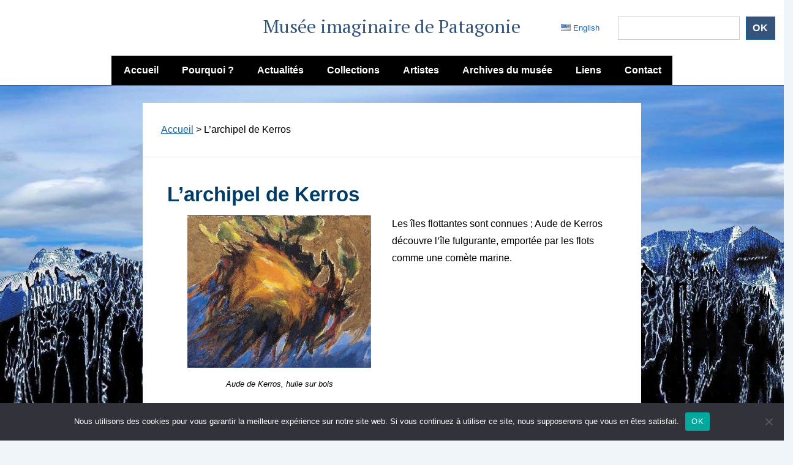

--- FILE ---
content_type: text/css
request_url: https://www.musee-imaginaire-patagonie.fr/wp-content/plugins/wordpress_image_mapper/css/frontend/image_mapper.css?ver=23d6c15575847b6dab059bbc59893c87
body_size: 654
content:
.arrow-up {
	width: 0px;
	height: 0px;
	border-style: solid;
	border-width: 0 10px 15px 10px;
	margin: 0 auto;
	position: relative;
	z-index: 61;
}

.arrow-down {
	width: 0px;
	height: 0px;
	border-style: solid;
	border-width: 15px 10px 0 10px;
	margin: 0 auto;
	position: relative;
	z-index: 61;
}

.arrow-right {
	width: 0px;
	height: 0px;
	border-style: solid;
	border-width: 10px 0 10px 15px;
	position: absolute;
	z-index: 61;
}

.arrow-left {
	width: 0px;
	height: 0px;
	border-style: solid;
	border-width: 10px 15px 10px 0;
	position: absolute;
	z-index: 61;
}

.arrow-bottom-border {
	width: 0px;
	height: 0px;
	border-style: solid;
	border-width: 0 11px 16px 11px;
	border-color: transparent transparent #ffffff transparent;
	position: absolute;
	z-index: 1;
}

.arrow-top-border {
	width: 0px;
	height: 0px;
	border-style: solid;
	border-width: 16px 11px 0 11px;
	border-color: #ffffff transparent transparent transparent;
	position: absolute;
	z-index: 1;
}

.arrow-left-border {
	width: 0px;
	height: 0px;
	border-style: solid;
	border-width: 11px 0 11px 16px;
	border-color: transparent transparent transparent #ffffff;
	position: absolute;
	z-index: 1;
}

.arrow-right-border {
	width: 0px;
	height: 0px;
	border-style: solid;
	border-width: 11px 16px 11px 0;
	border-color: transparent #ffffff transparent transparent;
	position: absolute;
	z-index: 1;
}

.triangle-left {
	width: 0px;
	height: 0px;
	border-style: solid;
	border-width: 20px 20px 55px 0;
	opacity: 1;
	z-index: 2;
}

.triangle-right {
	width: 0px;
	height: 0px;
	border-style: solid;
	border-width: 20px 0 55px 20px;
	opacity: 1;
	z-index: 2;
}

.triangle-left-border {
	width: 0px;
	height: 0px;
	position: absolute;
	right: 0px;
	border-style: solid;
	border-width: 20px 20px 57px 0;
	border-color: transparent transparent transparent transparent;
	z-index: 1;
}

.triangle-right-border {
	width: 0px;
	height: 0px;
	border-style: solid;
	border-width: 20px 0 57px 20px;
	border-color: transparent transparent transparent transparent;
	z-index: 1;
}

.pin-style {
	z-index: 10; 
	cursor: pointer; 
	position: absolute; 
	box-shadow: none !important;
	top: -77px; 
	left: -39.5px;
}

.pin-mini-style {
	z-index: 10; 
	cursor: pointer; 
	position: absolute; 
	box-shadow: none !important;
	top: -18px;
	left: -8px;
}

.imapper-pin-color {
	width: 40px;
	height: 40px;
	border-radius: 20px;
	position: absolute;
	top: -63px;
	left: -21.5px;
	cursor: pointer;
}

.imapper-pin-icon {
	position: absolute;
	top: -53px;
	text-align: center;
	color: white !important;
}

.imapper-pin-shadow {
	box-shadow: none !important;
	position: absolute;
	margin-top: -75px;
	margin-left: -41px;
}

.imapper-pin-wrapper {
	height: 0px;
	transform-origin:0% 0%;
	-webkit-transform-origin:0% 0%;
	-moz-transform-origin:0% 0%;
	-ms-transform-origin:0% 0%;
	-o-transform-origin:0% 0%;
}

.imapper-content-wrapper {
	opacity: 0;
	position: relative;
	visibility: hidden;
	z-index: 9;
}

.imapper-content {
	position: relative; 
	z-index: 60;
	border-style: solid;
	border-width: 1px;
}

.imapper-content-header {
	padding: 10px 10px 0px 10px; 
	margin-bottom: 0 !important;
	margin-top: 0 !important;
}

.imapper-content-text {
	padding: 0 10px 0 10px;
	margin-top: 10px;
	line-height: 1.4 !important;
}

.imagemapper-wrapper {
	position:relative;
	visibility:hidden;
}

.imapper-content-tab {
	font-size: 15px !important;
	position: absolute;
	z-index: 100;
}

.imapper-content-tab a {
	text-decoration: none;
	display: block;
	font-size: 12px;
	line-height: 1.5;
	color: white;
}

.imapper-content-tab a:hover {
	
}

.imapper-content-tab a:focus {
	outline: none !important;
}

--- FILE ---
content_type: application/javascript
request_url: https://www.musee-imaginaire-patagonie.fr/wp-content/plugins/wonderplugin-gridgallery/engine/wonderplugingridgallery.js?ver=1.3
body_size: 3516
content:

/**
 * Version 1.2
 * 1. Apply border radius to text
 * 
 * Version 1.1
 * 1. Fix the bug of title not showing when weblink is enabled
 * 
 */
(function($) {
		
	$.fn.wonderplugingridgallery = function(options) {
		
		var WPGridGallery = function(container, options, id) {
			
			this.container = container;
			this.options = options;
			this.id = id;
			
			// skins folder
			this.options.skinsfolder = this.options.skinsfoldername;
			if ((this.options.skinsfolder.length > 0) && (this.options.skinsfolder[this.options.skinsfolder.length -1] != '/'))
				this.options.skinsfolder += '/';
			
			if ((this.options.skinsfolder.charAt(0) != "/") && (this.options.skinsfolder.substring(0, 5) != "http:") && (this.options.skinsfolder.substring(0, 6) != "https:"))
				this.options.skinsfolder = this.options.jsfolder + this.options.skinsfolder;
			
			// initialize
			this.init();
		};
		
		WPGridGallery.prototype = {
			
			init: function() {
				
				this.container.css({
						"display":"block"
					});
				
				this.elemArray = new Array();
				
				var inst = this;
				$('.wonderplugin-gridgallery-item', this.container).each(function(index){
					
					$(this).data("index", index);
					
					$(this).css({
						position: "absolute",
						display: "block",
						overflow: "hidden",
						margin: 0,
						padding: 0,
						"-webkit-border-radius": inst.options.borderradius + "px",
						"-moz-border-radius": inst.options.borderradius + "px",
						"border-radius": inst.options.borderradius + "px"
					});						
					
					$("img", this).css({
						width: "100%",
						maxWidth: "100%"
					});
				
					inst.elemArray.push({
							row: $(this).data("row"),
							col: $(this).data("col"),
					});
					
					// video play button
					if ($("a", this).length > 0)
					{
						var href = $("a", this).attr("href");
						if ( href && inst.isVideo(href) )
						{
							$("a", this).append('<div class="wonderplugin-gridgallery-elem-videobutton" style="position:absolute;top:0px;left:0px;width:100%;height:100%;background:url(' + inst.options.skinsfolder + inst.options.videoplaybutton + ') no-repeat center center"></div>');
						}
						
						if (inst.options.showtitle)
						{
							var title = $("a", this).attr("title");
							if (title && title.length > 0)
							{
								$(this).append('<div class="wonderplugin-gridgallery-item-text" style="' + ((inst.options.titlemode == 'always') ? 'display:block;' : 'display:none;') + '">' + title + '</div>');
							}
						}
					}
										
					
				});
					
				$('.wonderplugin-gridgallery-item-container', this.container).css({
					display: "block",
					position: "relative",
					overflow: "hidden",
					margin: this.options.margin / 2
				});
				
				this.positionGallery();
				$(window).resize(function(){
					
					inst.positionGallery();
	            });
				
				$('.wonderplugin-gridgallery-item', this.container).hover(function(){
					
					var index = $(this).data("index");	
					
					var w = inst.elemArray[index].w + inst.options.hoverzoominvalue - inst.options.margin;
					var h = w * inst.elemArray[index].h / inst.elemArray[index].w;
					
					if (inst.options.hoverzoomin)
					{	
						$('.wonderplugin-gridgallery-item-container', this).animate({
							width: w,
							height: h
						}, inst.options.hoverzoominduration, "easeOutQuad" );
						
						$(this).animate({
						    width: w + inst.options.margin,
						    height: h + inst.options.margin,
						    left: inst.elemArray[index].x - inst.options.hoverzoominvalue /2,
						    top: inst.elemArray[index].y - inst.options.hoverzoominvalue /2
						}, inst.options.hoverzoominduration, "easeOutQuad", function() {
							inst.showTitle(this);
						} );
						
						$(this).css({
							"z-index": 999
						});
					}
					else
					{
						inst.showTitle(this);
					}
					
				}, function(){
					
					var index = $(this).data("index");
					
					if (inst.options.hoverzoomin) 
					{						
						$('.wonderplugin-gridgallery-item-container', this).animate({
							width: inst.elemArray[index].w - inst.options.margin,
							height: inst.elemArray[index].h - inst.options.margin
						}, inst.options.hoverzoominduration, "easeOutQuad" );
						
						$(this).animate({
						    width: inst.elemArray[index].w,
						    height: inst.elemArray[index].h,
						    left: inst.elemArray[index].x,
						    top: inst.elemArray[index].y
						}, inst.options.hoverzoominduration, "easeOutQuad", function() {
							inst.hideTitle(this);
						} );
						
						$(this).css({
							"z-index": ''
						});
					}
					else
					{
						inst.hideTitle(this);
					}
					
				});
			},
			
			showTitle: function(parent) {
				
				if (!this.options.showtitle || this.options.titlemode == "always")
					return;
				
				var text_div = $('.wonderplugin-gridgallery-item-text', parent);
				if (text_div.length > 0)
				{
					if (this.options.titleeffect == "fade")
					{
						text_div.fadeIn(this.options.titleeffectduration);
					}
					else if (this.options.titleeffect == "slide")
					{			
						var h = text_div.outerHeight();
						text_div.css({
							display: 'block',
							bottom: '-' + h + 'px'
						});
						
						text_div.animate({
							bottom: '0px'
						}, this.options.titleeffectduration);
					}
				}
			},
			
			hideTitle: function(parent) {
				
				if (!this.options.showtitle || this.options.titlemode == "always")
					return;
				
				var text_div = $('.wonderplugin-gridgallery-item-text', parent);
				if (text_div.length > 0)
				{
					if (this.options.titleeffect == "fade")
					{
						text_div.fadeOut(this.options.titleeffectduration);
					}
					else if (this.options.titleeffect == "slide")
					{
						var h = text_div.outerHeight();
						text_div.animate({
							bottom: '-' + h + 'px'
						}, this.options.titleeffectduration);
					}
				}
			},
			
			isVideo: function(href) {
			
				if (!href)
					return false;
				
				if ( href.match(/\.(mp4|m4v|ogv|ogg|webm|flv)(.*)?$/i) || (href.match(/\:\/\/.*(youtube\.com)/i)) || (href.match(/\:\/\/.*(youtu\.be)/i)) || href.match(/\:\/\/.*(vimeo\.com)/i) ) 
					return true;
				
				return false;
			},
			
			positionGallery: function() {
								
				this.item_width = this.options.width;
				this.item_height = this.options.height;
				this.column_num = this.options.column;
				this.total_width = this.item_width * this.column_num + this.options.gap * (this.column_num - 1);
											
				if (this.options.responsive)
				{
					var screenWidth = Math.max($(window).width(), $(document).width());
					
					if (this.options.mediumscreen)
					{
						if (screenWidth < this.options.mediumscreensize)
						{
							this.column_num = this.options.mediumcolumn;
							this.total_width = this.item_width * this.column_num + this.options.gap * (this.column_num - 1);
						}
					}
					
					if (this.options.smallscreen)
					{
						if (screenWidth < this.options.smallscreensize)
						{
							this.column_num = this.options.smallcolumn;
							this.total_width = this.item_width * this.column_num + this.options.gap * (this.column_num - 1);
						}
					}
					
					if ( this.container.parent() && this.container.parent().width() )
					{
						if (this.container.parent().width() < this.total_width)
						{
							this.total_width = this.container.parent().width();
							this.item_width = (this.total_width - this.options.gap * (this.column_num - 1)) / this.column_num;
							this.item_height = this.item_width * this.options.height / this.options.width;
						}
					}
				}
				
				var i; var j;
				
				var pos = new Array();
				for (i= 0; i< this.column_num; i++) {
					pos.push({
						x: i * this.item_width + i * this.options.gap,
						y: 0,
						row: 0
					});
				};
								
				var cur_col = 0;
				var cur_row = 0;
				for (i= 0; i< this.elemArray.length; i++)
				{	
					while (pos[cur_col].row > cur_row)
					{
						cur_col++;
						if (cur_col >= this.column_num)
						{
							cur_col = 0;
							cur_row++;
						}
					}
					
					this.elemArray[i].x = pos[cur_col].x;
					this.elemArray[i].y = pos[cur_col].y;
					
					var col = Math.min(this.elemArray[i].col, this.column_num - cur_col);	
					var row = Math.ceil(this.elemArray[i].row * col / this.elemArray[i].col);
					
					this.elemArray[i].w = this.item_width * col + this.options.gap * (col -1);
					this.elemArray[i].h = this.item_height * row + this.options.gap * (row -1);
					
					for (j = 0; j< col; j++)
					{
						pos[cur_col+j].y += this.item_height * row + this.options.gap * row;
						pos[cur_col+j].row += row;
					}
					
					cur_col++;
					if (cur_col >= this.column_num)
					{
						cur_col = 0;
						cur_row++;
					}
				}
				
				var h = 0;
				for (i= 0; i< this.column_num; i++)
				{
					if (pos[i].y > h)
						h = pos[i].y;
				}
				
				$(".wonderplugin-gridgallery-list", this.container).css({
					width: this.total_width + "px",
					height: h + "px"
				});
				
				var inst = this;
				$('.wonderplugin-gridgallery-item', this.container).each(function(index){
					$(this).css({
						left: inst.elemArray[index].x,
						top: inst.elemArray[index].y,
						width: inst.elemArray[index].w,
						height: inst.elemArray[index].h
					});
					
					$('.wonderplugin-gridgallery-item-container', this).css({
						width: inst.elemArray[index].w - inst.options.margin,
						height: inst.elemArray[index].h - inst.options.margin
					});
				});
			}
		};
		
		// change all keys of options to lower case
		options = options || {};
		for (var key in options)
		{
			if (key.toLowerCase() !== key)
			{
				options[key.toLowerCase()] = options[key];
				delete options[key];
			}
		}
		
		this.each(function() {
			
			// options of each gallery
			this.options = $.extend({}, options);
			
			// read options from html5 data attributes
			var instance = this;
			$.each($(this).data(), function(key, value) {
				instance.options[key.toLowerCase()] = value;
			});
			
			$(".wpgridlightbox-" + this.options.gridgalleryid).wonderplugingridlightbox({
				shownavigation: this.options.shownavigation,
				thumbwidth: this.options.thumbwidth,
				thumbheight: this.options.thumbheight,
				thumbtopmargin: this.options.thumbtopmargin,
				thumbbottommargin: this.options.thumbbottommargin,
				barheight: this.options.barheight,
				responsive: this.options.lightboxresponsive,
				showtitle: this.options.lightboxshowtitle,
				titlebottomcss: this.options.titlebottomcss,
				showdescription: this.options.lightboxshowdescription,
				descriptionbottomcss: this.options.descriptionbottomcss
			});
			
			var object = new WPGridGallery($(this), this.options, this.options.gridgalleryid);
			$(this).data("object", object);
			$(this).data("id", this.options.gridgalleryid);
			wpGridGalleryObjects.addObject(object);
		});
	};
	
})(jQuery);

jQuery(document).ready(function(){
	jQuery(".wonderplugingridgallery").wonderplugingridgallery();
});

//jQuery easing
jQuery.easing['jswing'] = jQuery.easing['swing'];
jQuery.extend( jQuery.easing,
{
	def: 'easeOutQuad',
	swing: function (x, t, b, c, d) {
		//alert(jQuery.easing.default);
		return jQuery.easing[jQuery.easing.def](x, t, b, c, d);
	},
	easeInQuad: function (x, t, b, c, d) {
		return c*(t/=d)*t + b;
	},
	easeOutQuad: function (x, t, b, c, d) {
		return -c *(t/=d)*(t-2) + b;
	},
	easeInOutQuad: function (x, t, b, c, d) {
		if ((t/=d/2) < 1) return c/2*t*t + b;
		return -c/2 * ((--t)*(t-2) - 1) + b;
	},
	easeInCubic: function (x, t, b, c, d) {
		return c*(t/=d)*t*t + b;
	},
	easeOutCubic: function (x, t, b, c, d) {
		return c*((t=t/d-1)*t*t + 1) + b;
	},
	easeInOutCubic: function (x, t, b, c, d) {
		if ((t/=d/2) < 1) return c/2*t*t*t + b;
		return c/2*((t-=2)*t*t + 2) + b;
	},
	easeInQuart: function (x, t, b, c, d) {
		return c*(t/=d)*t*t*t + b;
	},
	easeOutQuart: function (x, t, b, c, d) {
		return -c * ((t=t/d-1)*t*t*t - 1) + b;
	},
	easeInOutQuart: function (x, t, b, c, d) {
		if ((t/=d/2) < 1) return c/2*t*t*t*t + b;
		return -c/2 * ((t-=2)*t*t*t - 2) + b;
	},
	easeInQuint: function (x, t, b, c, d) {
		return c*(t/=d)*t*t*t*t + b;
	},
	easeOutQuint: function (x, t, b, c, d) {
		return c*((t=t/d-1)*t*t*t*t + 1) + b;
	},
	easeInOutQuint: function (x, t, b, c, d) {
		if ((t/=d/2) < 1) return c/2*t*t*t*t*t + b;
		return c/2*((t-=2)*t*t*t*t + 2) + b;
	},
	easeInSine: function (x, t, b, c, d) {
		return -c * Math.cos(t/d * (Math.PI/2)) + c + b;
	},
	easeOutSine: function (x, t, b, c, d) {
		return c * Math.sin(t/d * (Math.PI/2)) + b;
	},
	easeInOutSine: function (x, t, b, c, d) {
		return -c/2 * (Math.cos(Math.PI*t/d) - 1) + b;
	},
	easeInExpo: function (x, t, b, c, d) {
		return (t==0) ? b : c * Math.pow(2, 10 * (t/d - 1)) + b;
	},
	easeOutExpo: function (x, t, b, c, d) {
		return (t==d) ? b+c : c * (-Math.pow(2, -10 * t/d) + 1) + b;
	},
	easeInOutExpo: function (x, t, b, c, d) {
		if (t==0) return b;
		if (t==d) return b+c;
		if ((t/=d/2) < 1) return c/2 * Math.pow(2, 10 * (t - 1)) + b;
		return c/2 * (-Math.pow(2, -10 * --t) + 2) + b;
	},
	easeInCirc: function (x, t, b, c, d) {
		return -c * (Math.sqrt(1 - (t/=d)*t) - 1) + b;
	},
	easeOutCirc: function (x, t, b, c, d) {
		return c * Math.sqrt(1 - (t=t/d-1)*t) + b;
	},
	easeInOutCirc: function (x, t, b, c, d) {
		if ((t/=d/2) < 1) return -c/2 * (Math.sqrt(1 - t*t) - 1) + b;
		return c/2 * (Math.sqrt(1 - (t-=2)*t) + 1) + b;
	},
	easeInElastic: function (x, t, b, c, d) {
		var s=1.70158;var p=0;var a=c;
		if (t==0) return b;  if ((t/=d)==1) return b+c;  if (!p) p=d*.3;
		if (a < Math.abs(c)) { a=c; var s=p/4; }
		else var s = p/(2*Math.PI) * Math.asin (c/a);
		return -(a*Math.pow(2,10*(t-=1)) * Math.sin( (t*d-s)*(2*Math.PI)/p )) + b;
	},
	easeOutElastic: function (x, t, b, c, d) {
		var s=1.70158;var p=0;var a=c;
		if (t==0) return b;  if ((t/=d)==1) return b+c;  if (!p) p=d*.3;
		if (a < Math.abs(c)) { a=c; var s=p/4; }
		else var s = p/(2*Math.PI) * Math.asin (c/a);
		return a*Math.pow(2,-10*t) * Math.sin( (t*d-s)*(2*Math.PI)/p ) + c + b;
	},
	easeInOutElastic: function (x, t, b, c, d) {
		var s=1.70158;var p=0;var a=c;
		if (t==0) return b;  if ((t/=d/2)==2) return b+c;  if (!p) p=d*(.3*1.5);
		if (a < Math.abs(c)) { a=c; var s=p/4; }
		else var s = p/(2*Math.PI) * Math.asin (c/a);
		if (t < 1) return -.5*(a*Math.pow(2,10*(t-=1)) * Math.sin( (t*d-s)*(2*Math.PI)/p )) + b;
		return a*Math.pow(2,-10*(t-=1)) * Math.sin( (t*d-s)*(2*Math.PI)/p )*.5 + c + b;
	},
	easeInBack: function (x, t, b, c, d, s) {
		if (s == undefined) s = 1.70158;
		return c*(t/=d)*t*((s+1)*t - s) + b;
	},
	easeOutBack: function (x, t, b, c, d, s) {
		if (s == undefined) s = 1.70158;
		return c*((t=t/d-1)*t*((s+1)*t + s) + 1) + b;
	},
	easeInOutBack: function (x, t, b, c, d, s) {
		if (s == undefined) s = 1.70158; 
		if ((t/=d/2) < 1) return c/2*(t*t*(((s*=(1.525))+1)*t - s)) + b;
		return c/2*((t-=2)*t*(((s*=(1.525))+1)*t + s) + 2) + b;
	},
	easeInBounce: function (x, t, b, c, d) {
		return c - jQuery.easing.easeOutBounce (x, d-t, 0, c, d) + b;
	},
	easeOutBounce: function (x, t, b, c, d) {
		if ((t/=d) < (1/2.75)) {
			return c*(7.5625*t*t) + b;
		} else if (t < (2/2.75)) {
			return c*(7.5625*(t-=(1.5/2.75))*t + .75) + b;
		} else if (t < (2.5/2.75)) {
			return c*(7.5625*(t-=(2.25/2.75))*t + .9375) + b;
		} else {
			return c*(7.5625*(t-=(2.625/2.75))*t + .984375) + b;
		}
	},
	easeInOutBounce: function (x, t, b, c, d) {
		if (t < d/2) return jQuery.easing.easeInBounce (x, t*2, 0, c, d) * .5 + b;
		return jQuery.easing.easeOutBounce (x, t*2-d, 0, c, d) * .5 + c*.5 + b;
	}
});

/**
 * global object
 */
if ( typeof wpGridGalleryObjects === 'undefined' )
{
	var wpGridGalleryObjects = new function() {
		
		this.objects = [];
		
		this.addObject = function(obj) {
			
			this.objects.push(obj);
		};
	};
}

--- FILE ---
content_type: application/javascript
request_url: https://www.musee-imaginaire-patagonie.fr/wp-content/plugins/wordpress_image_mapper/js/frontend/jquery.image_mapper.js?ver=23d6c15575847b6dab059bbc59893c87
body_size: 5612
content:
/*

Wordpress Image Mapper

Pin mapper for custom images.

Copyright (c) 2013 Br0 (shindiristudio.com)

Project site: http://codecanyon.net/
Project demo: http://shindiristudio.com/timeline

*/

(function($){
	
	var map_original_width;
	var map_original_height;
	var clicked;
	var tab_clicked;
	
	var contentWrapperOld;
	var contentOld;
	var contentHeaderOld;
	var contentTextOld;
	var contentTabOld;
	var contentAdditionalOld;
	
	var width; 
	var height;
	
	var cHeight;
	var cWidth;
	
	var designStyle;
	var openStyle;
	
	$(window).load(function() {
		
		map_original_width = new Array();
		map_original_height = new Array();
		
		contentWrapperOld = new Array();
		contentOld = new Array();
		contentHeaderOld = new Array();
		contentTextOld = new Array();
		contentTabOld = new Array();
		contentAdditionalOld = new Array();	
		
		openStyle = new Array();

		$("div[id*='imagemapper']").each( function() {
				
			var id = $(this).attr('id').substring(11, $(this).attr('id').indexOf('-'));
			openStyle[id] = $('#imapper' + id + '-value-item-open-style').html();
			
			width = $(this).find('.imapper-content').width();
			height = $(this).find('.imapper-content').height();
			
			var map_width = $(this).find('#imapper' + id + '-map-image').width();
			var map_height = $(this).find('#imapper' + id + '-map-image').height();
			
			var map_original_size = getOriginalSize('#imapper' + id + '-map-image')
			map_original_width[id] = map_original_size[0];
			map_original_height[id] = map_original_size[1];
			var parent_width = ($(this).parent().width() < map_original_width[id]) ? $(this).parent().width() : map_original_width[id];

			var multiplier = parent_width / map_original_width[id];
			cHeight = new Array();
			cWidth = new Array();
			
			designStyle = $('#imapper' + id + '-value-item-design-style').html();

			clicked = new Array();
			tab_clicked = new Array();
			
			contentWrapperOld[id] = new Array();
			contentOld[id] = new Array();
			contentHeaderOld[id] = new Array();
			contentTextOld[id] = new Array();
			contentTabOld[id] = new Array();
			contentAdditionalOld[id] = new Array();
			
			$(this).css('width', parent_width);
			//$(this).css('height', map_original_height[id]);
			
			$('.imapper' + id + '-pin').each( function() {
				var pinId = $(this).attr('id').substring($(this).attr('id').indexOf('-pin') + 4);
				clicked[pinId] = 0;
				tab_clicked[pinId] = 1;

				var img_width = $(this).width();
				var img_height = $(this).height();
				var radius = parseInt($(this).parent().find('.imapper-content').css('border-bottom-left-radius')) / 2 + 1;
				
				contentTabOld[id][pinId] = new Array();
				contentAdditionalOld[id][pinId] = new Array();
				
				var tNumber = parseInt($(this).parent().find('.imapper-value-tab-number').html());
				cHeight[pinId] = ($(window).width() <= 600 && designStyle == 'responsive') ? map_original_height[id] - ((tNumber > 1) ? tNumber : 0) * (75 - radius) : height;
				cWidth[pinId] = ($(window).width() <= 600 && designStyle == 'responsive') ? map_original_width[id] - ((tNumber > 1) ? tNumber : 0) * (75 - radius) : width;
				
				if ($(this).attr('src').indexOf('images/icons/4/') >= 0)
					$(this).addClass('pin-mini-style');
				else
					$(this).addClass('pin-style');
					
				if ($(this).attr('src').indexOf('images/icons/2/') >= 0 || $(this).attr('src').indexOf('images/icons/1/') >= 0)
					$(this).parent().find('.imapper-content').wrapInner('<div class="imapper-content-inner" style="width: ' + width + 'px; height: ' + height + 'px;" />');			
				
				if ($(this).attr('src').indexOf('images/icons/5/') >= 0)
				{
					$(this).parent().find('.imapper-pin-icon').css('left', -$(this).parent().find('.imapper-pin-icon').width() / 2 - 1 + 'px');
				}
					
				if ($(this).attr('src').indexOf('/images/icons/1/') < 0 && $(this).attr('src').indexOf('/images/icons/2/') < 0 && $(this).attr('src').indexOf('/images/icons/3/') < 0 && $(this).attr('src').indexOf('/images/icons/4/') < 0 && $(this).attr('src').indexOf('/images/icons/5/') < 0)
				{
					$(this).css('top', -$(this).height() + 'px');
					$(this).css('left', -$(this).width()/2 + 'px');
				}
			});
			
			$('.imapper' + id + '-pin').mouseenter(function() {
				if ($(this).attr('src').indexOf('images/icons/1/') >= 0)
				{
					var position = $(this).attr('src').indexOf('/images/');
					var pluginUrl = $(this).attr('src').substring(0, position);
					$(this).attr('src', pluginUrl + '/images/icons/1/1-1.png');
				}
				else if ($(this).attr('src').indexOf('images/icons/3/') >= 0)
				{
					$(this).animate({
						marginTop: -10,
						'padding-bottom': 10
					},
					{
						duration: 200,
						queue: false
					});
					
					$(this).parent().find('.imapper-pin-shadow').animate({
						marginTop: -80,
						marginLeft: -46
					},
					{
						duration: 200,
						queue: false
					});
				}
			});
				
			$('.imapper' + id + '-pin').mouseleave(function() {
				if ($(this).attr('src').indexOf('images/icons/1/') >= 0)
				{
					var position = $(this).attr('src').indexOf('/images/');
					var pluginUrl = $(this).attr('src').substring(0, position);
					$(this).attr('src', pluginUrl + '/images/icons/1/1.png');
				}
				else if ($(this).attr('src').indexOf('images/icons/3/') >= 0)
				{
					$(this).animate({
						marginTop: 0,
						'padding-bottom': 0
					},
					{
						duration: 200,
						queue: false
					});
					
					$(this).parent().find('.imapper-pin-shadow').animate({
						marginTop: -75,
						marginLeft: -41
					},
					{
						duration: 200,
						queue: false
					});
				}
			});
			
			$('.imapper' + id + '-pin-content-wrapper').each(function() {
				var position = $(this).parent().find('.imapper' + id + '-value-item-open-position').html();
				var img_width = $(this).parent().find('.imapper' + id + '-pin').width();
				var img_height = $(this).parent().find('.imapper' + id + '-pin').height();
				var borderColor = $(this).parent().find('.imapper-value-border-color').html();
			
				if ($(this).parent().find('.imapper' + id + '-pin').attr('src').indexOf('images/icons/2/') < 0)
				{
					if (position == 'top')
					{	
						$(this).find('.imapper-content').css('position', 'absolute');
						$(this).find('.imapper-content').css('right', '0px');
						
						$(this).find('.arrow-top-border').css('top', height + 'px');
						$(this).find('.arrow-top-border').css('left', width/2 - 11 + 'px');
						$(this).find('.arrow-top-border').css('border-top-color', borderColor);
					
						$(this).css('width', width + 'px');
						$(this).css('height', height + img_height/4 + 35 + 'px');
						$(this).css('right', width/2 + 'px');
						$(this).css('bottom', height + img_height + 40 + 'px');
						
						if ($(this).parent().find('.imapper' + id + '-pin').attr('src').indexOf('images/icons/4/') >= 0)
						{
							$(this).css('right', width/2 - 4 + 'px');
							$(this).css('bottom', height + 50 + 'px');
						}
						else if ($(this).parent().find('.imapper' + id + '-pin').attr('src').indexOf('images/icons/5/') >= 0)
							$(this).css('bottom', height + img_height + 20 + 'px');
							
						$(this).find('.imapper-arrow').addClass('arrow-down');
						$(this).find('.imapper-arrow').css('top', height + 'px');
					}
					else if (position == 'bottom')
					{
						$(this).find('.imapper-content').css('position', 'absolute');
						$(this).find('.imapper-content').css('bottom', '0px');
						$(this).find('.imapper-content').css('right', '0px');
						
						$(this).find('.arrow-bottom-border').css('top', img_height/4 + 9 + 'px');
						$(this).find('.arrow-bottom-border').css('left', width/2 - 11 + 'px');
						$(this).find('.arrow-bottom-border').css('border-bottom-color', borderColor);
								
						$(this).css('width', width + 'px');
						$(this).css('height', height + img_height/4 + 25 + 'px');
						$(this).css('right', width/2 + 'px');
						$(this).css('bottom', img_height/4 - 20 + 'px');
						
						if ($(this).parent().find('.imapper' + id + '-pin').attr('src').indexOf('images/icons/4/') >= 0)
						{
							$(this).css('right', width/2 - 4 + 'px');
							$(this).css('bottom', '0px');
						}
						else if ($(this).parent().find('.imapper' + id + '-pin').attr('src').indexOf('images/icons/5/') >= 0)
							$(this).css('bottom', img_height/4 - 10 + 'px');
								
						$(this).find('.imapper-arrow').addClass('arrow-up');
						var color = $(this).find('.imapper-arrow').css('border-top-color');
						$(this).find('.imapper-arrow').css('border-top-color', 'transparent');
						$(this).find('.imapper-arrow').css('border-bottom-color', color);
						$(this).find('.imapper-arrow').css('top', img_height/4 + 10 + 'px');
					}
					else if (position == 'right')
					{
						$(this).find('.imapper-content').css('position', 'absolute');
						$(this).find('.imapper-content').css('right', '0px');
						$(this).find('.imapper-content').css('bottom', '0px');
						
						$(this).find('.arrow-right-border').css('top', height/2 - 11 + 'px');
						$(this).find('.arrow-right-border').css('left', img_width/4 + 24 + 'px');
						$(this).find('.arrow-right-border').css('border-right-color', borderColor);
						
						$(this).css('width', width + img_width/4 + 40 + 'px');
						$(this).css('height', height + 'px');
						$(this).css('right', '-30px');
						$(this).css('bottom', height/2 + img_height/2 + 'px');
						
						if ($(this).parent().find('.imapper' + id + '-pin').attr('src').indexOf('images/icons/4/') >= 0)
						{
							$(this).css('right', '0px');
							$(this).css('bottom', height/2 + 10 + 'px');
						}
						else if ($(this).parent().find('.imapper' + id + '-pin').attr('src').indexOf('images/icons/5/') >= 0)
							$(this).css('right', '-10px');
						
						$(this).find('.imapper-arrow').addClass('arrow-left');
						var color = $(this).find('.imapper-arrow').css('border-top-color');
						$(this).find('.imapper-arrow').css('border-top-color', 'transparent');
						$(this).find('.imapper-arrow').css('border-right-color', color);
						$(this).find('.imapper-arrow').css('top', height/2 - 10 + 'px');
						$(this).find('.imapper-arrow').css('left', img_width/4 + 25 + 'px');
					}
					else if (position == 'left')
					{
						$(this).find('.imapper-content').css('position', 'absolute');
						$(this).find('.imapper-content').css('bottom', '0px');
						
						$(this).find('.arrow-left-border').css('top', height/2 - 11 + 'px');
						$(this).find('.arrow-left-border').css('left', width + 'px');
						$(this).find('.arrow-left-border').css('border-left-color', borderColor);
						
						$(this).css('width', width + img_width/4 + 40 + 'px');
						$(this).css('height', height + 'px');
						$(this).css('right', width + img_width - 2 + 'px');
						$(this).css('bottom', height/2 + img_height/2 + 'px');
						
						if ($(this).parent().find('.imapper' + id + '-pin').attr('src').indexOf('images/icons/4/') >= 0)
						{
							$(this).css('right', width + 44 + 'px');
							$(this).css('bottom', height/2 + 10 + 'px');
						}
						else if ($(this).parent().find('.imapper' + id + '-pin').attr('src').indexOf('images/icons/5/') >= 0)
							$(this).css('right', width + img_width - 12 + 'px');
						
						$(this).find('.imapper-arrow').addClass('arrow-right');
						var color = $(this).find('.imapper-arrow').css('border-top-color');
						$(this).find('.imapper-arrow').css('border-top-color', 'transparent');
						$(this).find('.imapper-arrow').css('border-left-color', color);
						$(this).find('.imapper-arrow').css('top', height/2 - 10 + 'px');
						$(this).find('.imapper-arrow').css('left', width + 'px');
					}
				}
				else if ($(this).parent().find('.imapper' + id + '-pin').attr('src').indexOf('images/icons/2/') >= 0)
				{
					$(this).find('.imapper-content-header').css('padding', '0px 10px 0px 10px');
					if (position == 'right')
					{
						$(this).find('.imapper-content').css('position', 'absolute');
						$(this).find('.imapper-content').css('left', '19px');
						$(this).find('.imapper-content').css('border-top-left-radius', '0px');
						$(this).find('.imapper-content').css('border-bottom-left-radius', '0px');
						$(this).find('.imapper-content').css('border-left', 'none');
						
						$(this).css('width', width + 20 + 'px');
						$(this).css('height', height + 'px');
						$(this).css('right', '-2px');
						$(this).css('bottom', '75px');
						
						$(this).find('.imapper-content').css('width', '0px');
						
						$(this).find('.triangle-right-border').css('border-top-color', borderColor);
						$(this).find('.triangle-right-border').css('border-bottom-color', borderColor);
						
						$(this).find('.imapper-arrow').addClass('triangle-right');
						var color = $(this).find('.imapper-arrow').css('border-top-color');
						$(this).find('.imapper-arrow').css('border-bottom-color', color);
						$(this).find('.imapper-arrow').css('position', 'absolute');
						$(this).find('.imapper-arrow').css('top', '1px');
					}
					else if (position == 'left')
					{
						$(this).find('.imapper-content').css('position', 'absolute');
						$(this).find('.imapper-content').css('left', '0px');
						$(this).find('.imapper-content').css('border-top-right-radius', '0px');
						$(this).find('.imapper-content').css('border-bottom-right-radius', '0px');
						$(this).find('.imapper-content').css('border-right', 'none');
						
						$(this).find('.imapper-content').css('width', '0px');
						$(this).find('.imapper-content').css('margin-left', width + 'px');
						
						$(this).find('.triangle-left-border').css('border-top-color', borderColor);
						$(this).find('.triangle-left-border').css('border-bottom-color', borderColor);
						
						$(this).css('width', width + 20 + 'px');
						$(this).css('height', height + 'px');
						$(this).css('right', width + 18 + 'px');
						$(this).css('bottom', '75px');
						
						$(this).find('.imapper-arrow').addClass('triangle-left');
						var color = $(this).find('.imapper-arrow').css('border-top-color');
						$(this).find('.imapper-arrow').css('border-bottom-color', color);
						$(this).find('.imapper-arrow').css('position', 'absolute');
						$(this).find('.imapper-arrow').css('right', '0px');
						$(this).find('.imapper-arrow').css('top', '1px');
					}
				}
				
				if ($(this).parent().find('.imapper' + id + '-pin').attr('src').indexOf('images/icons/1/') >= 0)
				{
					var radius = (parseInt($(this).find('.imapper-content').css('border-top-left-radius')) / 2 + 1);
					var zindextab = 100;
					
					if (position == 'left' || position == 'right')
					{
						var bottom = parseInt($(this).css('height')) + 25 - radius;
						var bottom_tab = parseInt($(this).css('height'));
						
						$(this).find('.imapper-content-additional').each(function() {
							$(this).css('height', '0px');
							$(this).find('.imapper-content-inner').css('display', 'none');
							$(this).css('bottom', bottom + 'px');
							bottom += 25 - radius;
						});
						
						$(this).find('.imapper-content-tab').each(function(index) {
							$(this).css('height', '25px');	
							$(this).css('width', width + 'px');
							
							$(this).css('border-top-left-radius', $(this).parent().find('.imapper-content').css('border-top-left-radius'));	
							$(this).css('border-top-right-radius', $(this).parent().find('.imapper-content').css('border-top-right-radius'));
							$(this).css('border-style', 'solid');
							$(this).css('border-width', '1px 1px 0 1px');
							$(this).css('border-color', borderColor);
							
							$(this).find('a').css('padding', '0 0 0 10px');
							
							if (position == 'right')
								$(this).css('right', '0px');
								
							$(this).css('bottom', bottom_tab + 'px');
							bottom_tab += 25 - radius;
							
							$(this).css('z-index', zindextab);
							zindextab--;
						});
						
						$(this).find('.imapper-content').each(function(index) {
							
							if ($(this).parent().parent().find('.imapper-value-tab-number').html() != '1')
							{
								if (index == 0)
								{
									$(this).css('border-top-left-radius', '0px');	
									$(this).css('border-top-right-radius', '0px');
								}
								else
									$(this).css('border-radius', '0px');
									
								$(this).find('.imapper-content').css('border-width', '0 1px 1px 1px');
							}
						});
					}
					else if (position == 'top' || position == 'bottom')
					{
						var right = parseInt($(this).css('width')) + 25 - radius;
						var right_tab = parseInt($(this).css('width'));
						
						$(this).find('.imapper-content-additional').each(function() {
							$(this).css('width', '0px');
							$(this).find('.imapper-content-inner').css('display', 'none');
							$(this).css('right', right + 'px');
							right += 25 - radius;
						});
						
						$(this).find('.imapper-content-tab').each(function() {
							$(this).css('width', '25px');	
							$(this).css('height', height + 'px');
							$(this).find('a').css('height', height + 'px');
							
							$(this).css('border-top-left-radius', $(this).parent().find('.imapper-content').css('border-top-left-radius'));	
							$(this).css('border-bottom-left-radius', $(this).parent().find('.imapper-content').css('border-bottom-left-radius'));
							$(this).css('border-style', 'solid');
							$(this).css('border-width', '1px 0 1px 1px');
							$(this).css('border-color', borderColor);
							
							$(this).find('a').css('padding', '5px 0 0 5px');
							
							if (position == 'bottom')
								$(this).css('bottom', '0px');
								
							$(this).css('right', right_tab + 'px');
							right_tab += 25 - radius;
							
							$(this).css('z-index', zindextab);
							zindextab--;
						});
						
						$(this).find('.imapper-content').each(function(index) {
							
							if ($(this).parent().parent().find('.imapper-value-tab-number').html() != '1')
							{
								if (index == 0)
								{
									$(this).css('border-top-left-radius', '0px');	
									$(this).css('border-bottom-left-radius', '0px');
								}
								else
									$(this).css('border-radius', '0px');
									
								$(this).find('.imapper-content').css('border-width', '1px 1px 1px 0');
							}
						});
					}
				}
				
				var position = $(this).parent().find('.imapper' + id + '-pin').attr('src').indexOf('/images/');
				var pluginUrl = $(this).parent().find('.imapper' + id + '-pin').attr('src').substring(0, position);
				$(this).parent().find('.imapper-pin-color').css('behavior', 'url(' + pluginUrl + 'pie/PIE.htc)');
			});		
						
			var hheight;
			$(this).find('.imapper-content-text').each(function(index) {
				if (index == 0)
					hheight = $(this).parent().find('.imapper-content-header').height();
					
				if ($(this).parent().find('.imapper-content-header').html() != '')
				{
					var dis;
					if ($(this).parent().attr('class') == 'imapper-content-inner')
						dis = $(this).parent();
					else
						dis = $(this);
				
					if ($(dis).parent().parent().parent().find('img').attr('src').indexOf('images/icons/2/') >= 0)
						$(this).css('height', $(this).parent().height() - hheight - 20 + 'px');
					else
						$(this).css('height', $(this).parent().height() - hheight - 30 + 'px');
				}
				else
				{
					$(this).parent().find('.imapper-content-header').css('padding', '0px');
					$(this).css('height', $(this).parent().height() - 20 + 'px');
				}
					
				$(this).imCustomScrollbar();
			});
			
			if (multiplier <= 1)
			{
				$(this).find('.imapper-pin-wrapper').each(function() {
					$(this).css('transform', 'scale(' + multiplier + ')');
				});
			}
			$(this).css('visibility', 'visible');
			
			$(document).on('click', '.imapper-content-tab a', function(e) {
				e.preventDefault();
				
				var pinId = $(this).parent().parent().parent().find('.imapper' + id + '-pin').attr('id').substring($(this).parent().parent().parent().find('.imapper' + id + '-pin').attr('id').indexOf('-pin') + 4);
				var newClick = parseInt($(this).html());
				var dis = $(this).parent().parent();
				var position = $(this).parent().parent().parent().find('.imapper' + id + '-value-item-open-position').html();
				
				if (newClick != tab_clicked[pinId])
				{		
					if (position == 'left' || position == 'right')
					{	
						if (newClick > tab_clicked[pinId])
						{
							$(dis).find('.imapper-content').eq(tab_clicked[pinId] - 1).find('.imapper-content-inner').fadeOut('fast');
							$(dis).find('.imapper-content').eq(tab_clicked[pinId] - 1).animate({ height: 0}, {duration: 400});
							
							for (var i = tab_clicked[pinId]; i < newClick; i++)
							{
								var bottomNew = parseInt($(dis).find('.imapper-content-tab').eq(i - 1).css('bottom')) - cHeight[pinId];
								$(dis).find('.imapper-content-tab').eq(i - 1).animate({ bottom: bottomNew}, {duration: 400});
								
								if (i != tab_clicked[pinId])
									$(dis).find('.imapper-content').eq(i - 1).css('bottom', parseInt($(dis).find('.imapper-content').eq(i - 1).css('bottom')) - cHeight[pinId]);
							}
							
							$(dis).find('.imapper-content').eq(newClick - 1).find('.imapper-content-inner').fadeIn('fast');
							var bottomNew2 = parseInt($(dis).find('.imapper-content').eq(newClick - 1).css('bottom')) - cHeight[pinId];
							$(dis).find('.imapper-content').eq(newClick - 1).animate({ height: cHeight[pinId], bottom: bottomNew2}, {duration: 400});
						}
						else
						{
							$(dis).find('.imapper-content').eq(tab_clicked[pinId] - 1).find('.imapper-content-inner').fadeOut('fast');
							var bottomNew = parseInt($(dis).find('.imapper-content').eq(tab_clicked[pinId] - 1).css('bottom')) + cHeight[pinId];
							$(dis).find('.imapper-content').eq(tab_clicked[pinId] - 1).animate({ height: 0, bottom: bottomNew}, {duration: 400});
								
							$(dis).find('.imapper-content').eq(newClick - 1).find('.imapper-content-inner').fadeIn('fast');
							$(dis).find('.imapper-content').eq(newClick - 1).animate({ height: cHeight[pinId]}, {duration: 400});
							
							for (var i = newClick; i < tab_clicked[pinId]; i++)
							{
								var bottomNew2 = parseInt($(dis).find('.imapper-content-tab').eq(i - 1).css('bottom')) + cHeight[pinId];
								$(dis).find('.imapper-content-tab').eq(i - 1).animate({ bottom: bottomNew2}, {duration: 400});
								
								if (i != newClick)
									$(dis).find('.imapper-content').eq(i - 1).css('bottom', parseInt($(dis).find('.imapper-content').eq(i - 1).css('bottom')) + cHeight[pinId]);
							}
						}
					}
					else if (position == 'top' || position == 'bottom')
					{
						if (newClick > tab_clicked[pinId])
						{
							$(dis).find('.imapper-content').eq(tab_clicked[pinId] - 1).find('.imapper-content-inner').fadeOut('fast');
							$(dis).find('.imapper-content').eq(tab_clicked[pinId] - 1).animate({ width: 0}, {duration: 400});
							for (var i = tab_clicked[pinId]; i < newClick; i++)
							{
								var rightNew = parseInt($(dis).find('.imapper-content-tab').eq(i - 1).css('right')) - cWidth[pinId];
								$(dis).find('.imapper-content-tab').eq(i - 1).animate({ right: rightNew}, {duration: 400});
								
								if (i != tab_clicked[pinId])
									$(dis).find('.imapper-content').eq(i - 1).css('right', parseInt($(dis).find('.imapper-content').eq(i - 1).css('right')) - cWidth[pinId]);
							}
							
							$(dis).find('.imapper-content').eq(newClick - 1).find('.imapper-content-inner').fadeIn('fast');
							var rightNew2 = parseInt($(dis).find('.imapper-content').eq(newClick - 1).css('right')) - cWidth[pinId];
							$(dis).find('.imapper-content').eq(newClick - 1).animate({ width: cWidth[pinId], right: rightNew2}, {duration: 400});
						}
						else
						{
							$(dis).find('.imapper-content').eq(tab_clicked[pinId] - 1).find('.imapper-content-inner').fadeOut('fast');
							var rightNew = parseInt($(dis).find('.imapper-content').eq(tab_clicked[pinId] - 1).css('right')) + cWidth[pinId];
							$(dis).find('.imapper-content').eq(tab_clicked[pinId] - 1).animate({ width: 0, right: rightNew}, {duration: 400});
								
							$(dis).find('.imapper-content').eq(newClick - 1).find('.imapper-content-inner').fadeIn('fast');
							$(dis).find('.imapper-content').eq(newClick - 1).animate({ width: cWidth[pinId]}, {duration: 400});
							
							for (var i = newClick; i < tab_clicked[pinId]; i++)
							{
								var rightNew2 = parseInt($(dis).find('.imapper-content-tab').eq(i - 1).css('right')) + cWidth[pinId];
								$(dis).find('.imapper-content-tab').eq(i - 1).animate({ right: rightNew2}, {duration: 400});
								
								if (i != newClick)
									$(dis).find('.imapper-content').eq(i - 1).css('right', parseInt($(dis).find('.imapper-content').eq(i - 1).css('right')) + cWidth[pinId]);
							}
						}
					}
					
					$(dis).find('.imapper-content').eq(newClick - 1).find('.imapper-content-text').imCustomScrollbar('update');
					tab_clicked[pinId] = newClick;

				}
			});
			
			if (openStyle[id] == 'hover')
			{
				$('.imapper' + id + '-pin').mouseover( function() {
					
					var pinId = $(this).attr('id').substring($(this).attr('id').indexOf('-pin') + 4);
					var properties2 = {};
					var duration = {duration: 400, queue: false};
					var cpWidth = ($(window).width() <= 600  && designStyle == 'responsive') ? ($(this).parent().parent().width() / parseFloat($(this).parent().css('transform').substring($(this).parent().css('transform').indexOf('(') + 1, 
						$(this).parent().css('transform').indexOf(',')))) : width;
					
					if ($(window).width() > 600 && designStyle == 'responsive' || designStyle == 'fluid')
					{
						$(this).css('z-index', '12');
						$('#imapper' + id + '-value-item' + pinId + '-tab-number').css('z-index', '12');
						$('#imapper' + id + '-pin' + pinId + '-content-wrapper').css('z-index', '11');
					}
					else
					{
						$('#imapper' + id + '-pin' + pinId + '-content-wrapper').css('z-index', '13');
					}

					$(this).parent().css('z-index', '100');
					
					if ($('#imapper' + id + '-pin' + pinId + '-content-wrapper').css('visibility') == 'hidden')
						$('#imapper' + id + '-pin' + pinId + '-content-wrapper').css('visibility', 'visible');
					
					if ($(this).attr('src').indexOf('images/icons/2/') >= 0)
						{
							if ($(this).parent().find('.imapper' + id + '-value-item-open-position').html() == 'right')
								properties2 = {width: cpWidth};
							else
								properties2 = {width: cpWidth, marginLeft: 0};
								
							duration = {duration: 400, queue: false}
						}
					
					$('#imapper' + id + '-pin' + pinId + '-content-wrapper').stop(true).animate({
						opacity: 1
					}, duration);
					
					if ($(this).attr('src').indexOf('images/icons/2/') >= 0)
						$('#imapper' + id + '-pin' + pinId + '-content-wrapper').find('.imapper-content').stop(true).animate(properties2, {
									duration: 400,
									queue: false
								});
					
				});
				
				$('.imapper-pin-wrapper').mouseleave( function() {

					if ($(this).find('.pin-style').attr('id') != 'undefined')
						var $this = $(this).find('.pin-style');
					else
						var $this = $(this).find('.pin-mini-style')
					
					var pinId = $this.attr('id').substring($this.attr('id').indexOf('-pin') + 4);	
					var properties = {opacity: 0};
					var properties2 = {};
					var duration = {};
					
					var cpWidth = ($(window).width() <= 600 && designStyle == 'responsive') ? ($(this).parent().width() / parseFloat($(this).css('transform').substring($(this).css('transform').indexOf('(') + 1, 
						$(this).css('transform').indexOf(',')))) : width;
					
					if ($this.attr('src').indexOf('images/icons/2/') >= 0)
					{
						if ($(this).find('.imapper' + id + '-value-item-open-position').html() == 'right')
							properties2 = {width: 0};
						else
							properties2 = {width: 0, marginLeft: cpWidth};
									
						duration = {duration: 400, queue: false};
					}
					else
					{
						duration = {
							duration: 400,
							queue: false,
							complete: function() {
								$(this).find('.imapper-content').parent().css('visibility', 'hidden');
							}
						};
					}
					
					$(this).find('.imapper-content-wrapper').stop(true).animate(properties, duration);
					
					if ($this.attr('src').indexOf('images/icons/2/') >= 0)
						$(this).find('.imapper-content').stop(true).animate(properties2, {
									duration: 400,
									queue: false,
									complete: function() {
										$(this).find('.imapper-content').parent().css('visibility', 'hidden');
									}
							});
					
					//if ($(window).width() > 600 && designStyle == 'responsive' || designStyle == 'fluid')
					//{
						$('#imapper' + id + '-pin' + pinId).css('z-index', '10');
						$('#imapper' + id + '-value-item' + pinId + '-tab-number').css('z-index', '10');
						$('#imapper' + id + '-pin' + pinId + '-content-wrapper').css('z-index', '9');
						
					//}
					
					$(this).css('z-index', '');	
				});
			}
			else if (openStyle[id] == 'click')
			{
				$('.imapper' + id + '-pin').click( function() {
					var pinId = $(this).attr('id').substring($(this).attr('id').indexOf('-pin') + 4);
					var cpWidth = ($(window).width() <= 600  && designStyle == 'responsive') ? ($(this).parent().parent().width() / parseFloat($(this).parent().css('transform').substring($(this).parent().css('transform').indexOf('(') + 1, 
						$(this).parent().css('transform').indexOf(',')))) : width;
					
					if (clicked[pinId] == 0)
					{
						var properties = {opacity: 1};
						var properties2 = {};
						var duration = {duration: 400, queue: true};
												
						$('.imapper' + id + '-pin').each(function() {
							var pid = $(this).attr('id').substring($(this).attr('id').indexOf('-pin') + 4);
						 	if (clicked[pid] == 1)
								$(this).trigger('click');
						});
						
						if ($(window).width() > 600 && designStyle == 'responsive' || designStyle == 'fluid')
						{
							$(this).css('z-index', '12');
							$('#imapper' + id + '-value-item' + pinId + '-tab-number').css('z-index', '12');
							$('#imapper' + id + '-pin' + pinId + '-content-wrapper').css('z-index', '11');
							
						}
						else
						{
							$('#imapper' + id + '-pin' + pinId + '-content-wrapper').css('z-index', '13');
						}

						$(this).parent().css('z-index', '100');
						
						if ($(this).attr('src').indexOf('images/icons/2/') >= 0)
						{
							if ($(this).parent().find('.imapper' + id + '-value-item-open-position').html() == 'right')
								properties2 = {width: cpWidth};
							else
								properties2 = {width: cpWidth, marginLeft: 0};
						}
						
						$('#imapper' + id + '-pin' + pinId + '-content-wrapper').css('visibility', 'visible').animate(properties, duration);
						
						if ($(this).attr('src').indexOf('images/icons/2/') >= 0)
							$('#imapper' + id + '-pin' + pinId + '-content-wrapper').find('.imapper-content').animate(properties2,
							{
								duration: 400,
								queue: false
							});
						
						$(this).find('.imapper-content-text').imCustomScrollbar('update');
						clicked[pinId] = 1;
					}
					else
					{
						var properties = {opacity: 0};
						var properties2 = {};
						var duration = {};
						
						if ($(this).attr('src').indexOf('images/icons/2/') >= 0)
						{
							if ($(this).parent().find('.imapper' + id + '-value-item-open-position').html() == 'right')
								properties2 = {width: 0};
							else
								properties2 = {width: 0, marginLeft: cpWidth};
								
							duration = {duration: 400, queue: false};
						}
						else
							duration = {
							duration: 400,
							queue: false,
							complete: function() {
								$(this).css('visibility', 'hidden');
							}
						};

						$('#imapper' + id + '-pin' + pinId + '-content-wrapper').animate(properties, duration);
						
						if ($(this).attr('src').indexOf('images/icons/2/') >= 0)
							$('#imapper' + id + '-pin' + pinId + '-content-wrapper').find('.imapper-content').animate(properties2,
							{
								duration: 400,
								queue: false,
								complete: function() {
									$(this).parent().css('visibility', 'hidden');
								}
						});
						
						//if ($(window).width() > 600 && designStyle == 'responsive' || designStyle == 'fluid')
						//{
							$('#imapper' + id + '-pin' + pinId).css('z-index', '10');
							$('#imapper' + id + '-value-item' + pinId + '-tab-number').css('z-index', '10');
							$('#imapper' + id + '-pin' + pinId + '-content-wrapper').css('z-index', '9');
							
						//}

						$(this).parent().css('z-index', '');
						
						clicked[pinId] = 0;
					}
				});
				
				$('#imapper' + id + '-map-image').click(function() {
					$('.imapper' + id + '-pin').each(function() {
						var pid = $(this).attr('id').substring($(this).attr('id').indexOf('-pin') + 4);
						 if (clicked[pid] == 1)
							$(this).trigger('click');
					});
				});
			}
			
			$(document).on('click', '.imapper-close-button', function() {
				if (openStyle[id] == 'click')
					$(this).parent().parent().find('.imapper' + id + '-pin').trigger('click');
				else if (openStyle[id] == 'hover')
					$(this).parent().parent().trigger('mouseleave');
			});
			
			$('.imapper' + id + '-pin').each(function() {
				var pinId = $(this).attr('id').substring($(this).attr('id').indexOf('-pin') + 4);
				
				contentWrapperOld[id][pinId] = [ $(this).parent().find('.imapper-content-wrapper').css('top'), $(this).parent().find('.imapper-content-wrapper').css('left'), 
					$(this).parent().find('.imapper-content-wrapper').css('width'), $(this).parent().find('.imapper-content-wrapper').css('height'), $(this).parent().find('.imapper-content-wrapper').css('z-index') ];
				
				contentOld[id][pinId] = [ $(this).parent().find('.imapper-content').not('.imapper-content-additional').css('top'), $(this).parent().find('.imapper-content').not('.imapper-content-additional').css('left'), 
					$(this).parent().find('.imapper-content').not('.imapper-content-additional').css('width'), $(this).parent().find('.imapper-content').not('.imapper-content-additional').css('height'),  
					$(this).parent().find('.imapper-content').not('.imapper-content-additional').css('bottom'), $(this).parent().find('.imapper-content').not('.imapper-content-additional').css('right')];
				
				contentHeaderOld[id][pinId] = [ $(this).parent().find('.imapper-content-header').css('width'), $(this).parent().find('.imapper-content-header').css('font-size'), 
					$(this).parent().find('.imapper-content-header').css('padding-left') ];
				
				contentTextOld[id][pinId] = [ $(this).parent().find('.imapper-content-text').css('width'), $(this).parent().find('.imapper-content-text').css('height'), 
					$(this).parent().find('.imapper-content-text').css('margin-top'), $(this).parent().find('.imapper-content-text').css('font-size'), $(this).parent().find('.imapper-content-text').css('padding-left') ];
				
				$(this).parent().find('.imapper-content-tab').each(function(index) {
					contentTabOld[id][pinId][index] = [ $(this).css('width'), $(this).css('height'), $(this).css('bottom'), $(this).css('right') ];	
				});
				
				$(this).parent().find('.imapper-content-additional').each(function(index) {
					contentAdditionalOld[id][pinId][index] = [ $(this).css('width'), $(this).css('height'), $(this).css('bottom'), $(this).css('right') ];
				});
			});
			
			if ($(window).width() <= 600  && designStyle == 'responsive')
			{
				$('.imapper' + id + '-pin').each(function() {
					var positionLeft = (-parseInt($(this).parent().css('left')) / parseFloat($(this).parent().css('transform').substring($(this).parent().css('transform').indexOf('(') + 1, 
						$(this).parent().css('transform').indexOf(',')))) + 'px';
						
					var positionTop = (-parseInt($(this).parent().css('top')) / parseFloat($(this).parent().css('transform').substring($(this).parent().css('transform').indexOf('(') + 1, 
						$(this).parent().css('transform').indexOf(',')))) + 'px';
					
					var pinId = $(this).attr('id').substring($(this).attr('id').indexOf('-pin') + 4);	
					var pos = $(this).attr('src').indexOf('/images/');
					var pluginUrl = $(this).attr('src').substring(0, pos);
					var position = $(this).parent().find('.imapper' + id + '-value-item-open-position').html();
					var radius = parseInt($(this).parent().find('.imapper-content').css('border-bottom-right-radius')) / 2 + 1;
					
					$(this).parent().find('.imapper-content-wrapper').css({'top': positionTop, 'left': positionLeft, 'width': map_original_width[id] + 'px', 'height': map_original_height[id] + 'px', 'z-index': '15'});
					$(this).parent().find('.imapper-content').not('.imapper-content-additional').css({'top': '0px', 'left': '0px', 'width': map_original_width[id] + 'px', 'height': map_original_height[id] + 'px'});
					
					if ($(this).attr('src').indexOf('images/icons/2/') >= 0)
					{
						$(this).parent().find('.imapper-content').css('width', '0px');
						if (position == 'left')
							$(this).parent().find('.imapper-content').css('margin-left', map_original_width[id] + 'px');
					}
					else if ($(this).attr('src').indexOf('images/icons/1/') >= 0)
					{
						if (position == 'left' || position == 'right')
						{
							$(this).parent().find('.imapper-content').not('.imapper-content-additional').css({'height': cHeight[pinId], 'top': '', 'bottom': '0px'});
							
							var bottom = cHeight[pinId];
							var bottom_content = cHeight[pinId] + (75 - radius);
							$(this).parent().find('.imapper-content-tab').each(function() {
								$(this).css({'width': map_original_width[id], 'height': '75px', 'bottom': bottom});
								$(this).find('a').css({'height': '75px', 'font-size': '24px'});
								bottom += 75 - radius;
							});
							$(this).parent().find('.imapper-content-additional').each(function() {
								$(this).css({'width': map_original_width[id], 'bottom': bottom_content});
								bottom_content += 75 - radius;	
							});
						}
						else if (position == 'top' || position == 'bottom')
						{
							$(this).parent().find('.imapper-content').not('.imapper-content-additional').css({'width': cWidth[pinId], 'left': '', 'right': '0px'});
							
							var right = cWidth[pinId];
							var right_content = cWidth[pinId] + (75 - radius);
							$(this).parent().find('.imapper-content-tab').each(function() {
								$(this).css({'height': map_original_height[id], 'width': '75px', 'right': right});
								$(this).find('a').css({'width': '75px', 'font-size': '24px', 'height': map_original_height[id]});
								right += 75 - radius;
							});
							$(this).parent().find('.imapper-content-additional').each(function() {
								$(this).css({'height': map_original_height[id], 'right': right_content});
								right_content += 75 - radius;	
							});
						}
					}

					$(this).parent().find('.imapper-content-header').css({'width': map_original_width[id] - 30 + 'px', 'font-size': parseInt($(this).parent().find('.imapper-content-header').css('font-size')) * 2 + 'px', 
						'padding-left': '20px'});
					
					var textHeight = $(this).parent().find('.imapper-content').height() - $(this).parent().find('.imapper-content-header').height() - 50;
					$(this).parent().find('.imapper-content-text').css({'width': map_original_width[id] - 30 + 'px', 'height': textHeight, 'margin-top': '70px', 
						'font-size': parseInt($(this).parent().find('.imapper-content-text').css('font-size')) * 2 + 'px', 'padding-left': '20px'});
						
					$(this).parent().find('.imapper-content-text').each(function() {
						$(this).imCustomScrollbar('update');
					});
					
					$(this).parent().find('.imapper-arrow').css('display', 'none');
					$(this).parent().find('.imapper-arrow-border').css('display', 'none');
					$(this).parent().find('.imapper-triangle-border').css('display', 'none');
					
					$(this).parent().find('.imapper-content-wrapper').append('<img class="imapper-close-button" src="' + pluginUrl + 'images/close.jpg">');
					$(this).parent().find('.imapper-close-button').css({'position': 'absolute', 'right': '30px', 'top': '25px', 'z-index': '100', 'transform': 'scale(2.3)', 'cursor': 'pointer'});
				});
			}
		});
	});
	
	$(window).resize(function() {
		$("div[id*='imagemapper']").each( function() {
				
			var id = $(this).attr('id').substring(11, $(this).attr('id').indexOf('-'));

			var parent_width = ($(this).parent().width() < map_original_width[id]) ? $(this).parent().width() : map_original_width[id];
			var multiplier = parent_width / map_original_width[id];
			$(this).css('width', parent_width);
			
			if (multiplier <= 1)
			{
				$(this).find('.imapper-pin-wrapper').each(function() {
					$(this).css('transform', 'scale(' + multiplier + ')');
				});
				
				$(this).find('.imapper-content-text').each(function() {
					$(this).imCustomScrollbar('update');
				});
			}
			
			if ($(window).width() <= 600  && designStyle == 'responsive')
			{
				$('.imapper' + id + '-pin').each(function() {
					var pinId = $(this).attr('id').substring($(this).attr('id').indexOf('-pin') + 4);
					var positionLeft = (-parseInt($(this).parent().css('left')) / parseFloat($(this).parent().css('transform').substring($(this).parent().css('transform').indexOf('(') + 1, 
						$(this).parent().css('transform').indexOf(',')))) + 'px';
						
					var positionTop = (-parseInt($(this).parent().css('top')) / parseFloat($(this).parent().css('transform').substring($(this).parent().css('transform').indexOf('(') + 1, 
						$(this).parent().css('transform').indexOf(',')))) + 'px';
						
					var pos = $(this).attr('src').indexOf('/images/');
					var pluginUrl = $(this).attr('src').substring(0, pos);
					var position = $(this).parent().find('.imapper' + id + '-value-item-open-position').html();
					var radius = parseInt($(this).parent().find('.imapper-content').not('.imapper-content-additional').css('border-bottom-right-radius')) / 2 + 1;
					
					var tNumber = parseInt($(this).parent().find('.imapper-value-tab-number').html());
					cHeight[pinId] = map_original_height[id] - ((tNumber > 1) ? tNumber : 0) * (75 - radius);
					cWidth[pinId] = map_original_width[id] - ((tNumber > 1) ? tNumber : 0) * (75 - radius);
					
					$(this).parent().find('.imapper-content-wrapper').css({'top': positionTop, 'left': positionLeft, 'width': map_original_width[id] + 'px', 'height': map_original_height[id] + 'px', 'z-index': '15'});
					$(this).parent().find('.imapper-content').not('.imapper-content-additional').css({'top': '0px', 'left': '0px', 'width': map_original_width[id] + 'px', 'height': map_original_height[id] + 'px'});
					
					if ($(this).attr('src').indexOf('images/icons/2/') >= 0)
					{
						if (clicked[pinId] == 0)
						{
							$(this).parent().find('.imapper-content').css('width', '0px');
							if (position == 'left')
								$(this).parent().find('.imapper-content').css('margin-left', map_original_width[id] + 'px');
						}
						else
						{
							$(this).parent().find('.imapper-content').css('width', map_original_width[id] + 'px');
							if (position == 'left')
								$(this).parent().find('.imapper-content').css('margin-left', '0px');
						}
					}
					else if ($(this).attr('src').indexOf('images/icons/1/') >= 0)
					{
						tab_clicked[pinId] = 1;
						if (position == 'left' || position == 'right')
						{
						   $(this).parent().find('.imapper-content').not('.imapper-content-additional').css({'height': cHeight[pinId], 'top': '', 'bottom': '0px'});
							
							var bottom = cHeight[pinId];
							var bottom_content = cHeight[pinId] + (75 - radius);
							$(this).parent().find('.imapper-content-tab').each(function() {
								$(this).css({'width': map_original_width[id], 'height': '75px', 'bottom': bottom});
								$(this).find('a').css({'height': '75px', 'font-size': '24px'});
								bottom += 75 - radius;
							});
							$(this).parent().find('.imapper-content-additional').each(function() {
								$(this).css({'width': map_original_width[id], 'height': '0px', 'bottom': bottom_content});
								bottom_content += 75 - radius;	
							});
						}
						else if (position == 'top' || position == 'bottom')
						{
						   $(this).parent().find('.imapper-content').not('.imapper-content-additional').css({'width': cWidth[pinId], 'left': '', 'right': '0px'});
							
							var right = cWidth[pinId];
							var right_content = cWidth[pinId] + (75 - radius);
							$(this).parent().find('.imapper-content-tab').each(function() {
								$(this).css({'height': map_original_height[id], 'width': '75px', 'right': right});
								$(this).find('a').css({'width': '75px', 'font-size': '24px', 'height': map_original_height[id]});
								right += 75 - radius;
							});
							$(this).parent().find('.imapper-content-additional').each(function() {
								$(this).css({'height': map_original_height[id], 'width': '0px', 'right': right_content});
								right_content += 75 - radius;	
							});
						}
					}
					
					$(this).parent().find('.imapper-content-header').css({'width': map_original_width[id] - 30 + 'px', 'font-size': parseInt(contentHeaderOld[id][pinId][1]) * 2 + 'px', 'padding-left': '20px'});
					
					var textHeight = $(this).parent().find('.imapper-content').height() - $(this).parent().find('.imapper-content-header').height() - 50;
					$(this).parent().find('.imapper-content-text').css({'width': map_original_width[id] - 30 + 'px', 'height': textHeight, 'margin-top': '70px', 'font-size': parseInt(contentTextOld[id][pinId][3]) * 2 + 'px', 
						'padding-left': '20px'});
						
					$(this).parent().find('.imapper-content-text').each(function() {
						$(this).imCustomScrollbar('update');
					});
					
					$(this).parent().find('.imapper-arrow').css('display', 'none');
					$(this).parent().find('.imapper-arrow-border').css('display', 'none');
					$(this).parent().find('.imapper-triangle-border').css('display', 'none');
					
					$(this).parent().find('.imapper-content-wrapper').append('<img class="imapper-close-button" src="' + pluginUrl + 'images/close.jpg">');
					$(this).parent().find('.imapper-close-button').css({'position': 'absolute', 'right': '30px', 'top': '25px', 'z-index': '100', 'transform': 'scale(2.3)', 'cursor': 'pointer', 'box-shadow': 'none'});
					
				});
			}
			else if ($(window).width() > 600 && designStyle == 'responsive')
			{
				$('.imapper' + id + '-pin').each(function() {
					var pinId = $(this).attr('id').substring($(this).attr('id').indexOf('-pin') + 4);
					var position = $(this).parent().find('.imapper' + id + '-value-item-open-position').html();
					cHeight[pinId] = height;
					cWidth[pinId] = width;
					
					$(this).parent().find('.imapper-content-wrapper').css({'top': contentWrapperOld[id][pinId][0], 'left': contentWrapperOld[id][pinId][1], 'width': contentWrapperOld[id][pinId][2], 
						'height': contentWrapperOld[id][pinId][3], 'z-index': contentWrapperOld[id][pinId][4]});

					$(this).parent().find('.imapper-content').not('.imapper-content-additional').css({'top': contentOld[id][pinId][0], 'left': contentOld[id][pinId][1], 'width': contentOld[id][pinId][2], 'height': contentOld[id][pinId][3]});
					
					if ($(this).attr('src').indexOf('images/icons/2/') >= 0 && position == 'left')
					{
						if (clicked[pinId] == 0)
							$(this).parent().find('.imapper-content').not('.imapper-content-additional').css('margin-left', width);
						else
							$(this).parent().find('.imapper-content').not('.imapper-content-additional').css('margin-left', '0px');
					}
					else if ($(this).attr('src').indexOf('images/icons/1/') >= 0)
					{
						tab_clicked[pinId] = 1;
						if (position == 'left' || position == 'right')
						{			
							$(this).parent().find('.imapper-content').not('.imapper-content-additional').css('top', '');
							$(this).parent().find('.imapper-content-tab').each(function(index) {
								$(this).css({'width': contentTabOld[id][pinId][index][0], 'height': contentTabOld[id][pinId][index][1], 'bottom': contentTabOld[id][pinId][index][2]});
								$(this).find('a').css({'height': '', 'font-size': '12px'});
							});
							$(this).parent().find('.imapper-content-additional').each(function(index) {
								$(this).css({'width': contentAdditionalOld[id][pinId][index][0], 'height': contentAdditionalOld[id][pinId][index][1], 'bottom': contentAdditionalOld[id][pinId][index][2]});
							});
						}
						else if (position == 'top' || position == 'bottom')
						{
							$(this).parent().find('.imapper-content').not('.imapper-content-additional').css({'top': '', 'left': ''});
							$(this).parent().find('.imapper-content-tab').each(function(index) {
								$(this).css({'width': contentTabOld[id][pinId][index][0], 'height': contentTabOld[id][pinId][index][1], 'right': contentTabOld[id][pinId][index][3]});
								$(this).find('a').css({'width': '', 'font-size': '12px', 'height': contentTabOld[id][pinId][index][1]});
							});
							$(this).parent().find('.imapper-content-additional').each(function(index) {
								$(this).css({'width': contentAdditionalOld[id][pinId][index][0], 'height': contentAdditionalOld[id][pinId][index][1], 'right': contentAdditionalOld[id][pinId][index][3]});
							});
						}
					}
					
					$(this).parent().find('.imapper-content-header').css({'width': contentHeaderOld[id][pinId][0], 'font-size': contentHeaderOld[id][pinId][1], 'padding-left': contentHeaderOld[id][pinId][2]});
					$(this).parent().find('.imapper-content-text').css({'width': contentTextOld[id][pinId][0], 'height': contentTextOld[id][pinId][1], 'margin-top': contentTextOld[id][pinId][2], 
						'font-size': contentTextOld[id][pinId][3], 'padding-left': contentTextOld[id][pinId][4]});
					
					$(this).parent().find('.imapper-content-text').each(function() {
						$(this).imCustomScrollbar('update');
					});
					
					$(this).parent().find('.imapper-arrow').css('display', 'block');
					$(this).parent().find('.imapper-arrow-border').css('display', 'block');
					$(this).parent().find('.imapper-triangle-border').css('display', 'block');
					
					$(this).parent().find('.imapper-close-button').remove();
	
				});
			}
		});
	});
	
	function getOriginalSize(image)
	{
		var img = new Image(); 
		img.src = $(image).attr('src'); 
		var original_size = new Array();
		original_size[0] = img.width;
		original_size[1] = img.height;
		
		return original_size;
	}
})(jQuery);